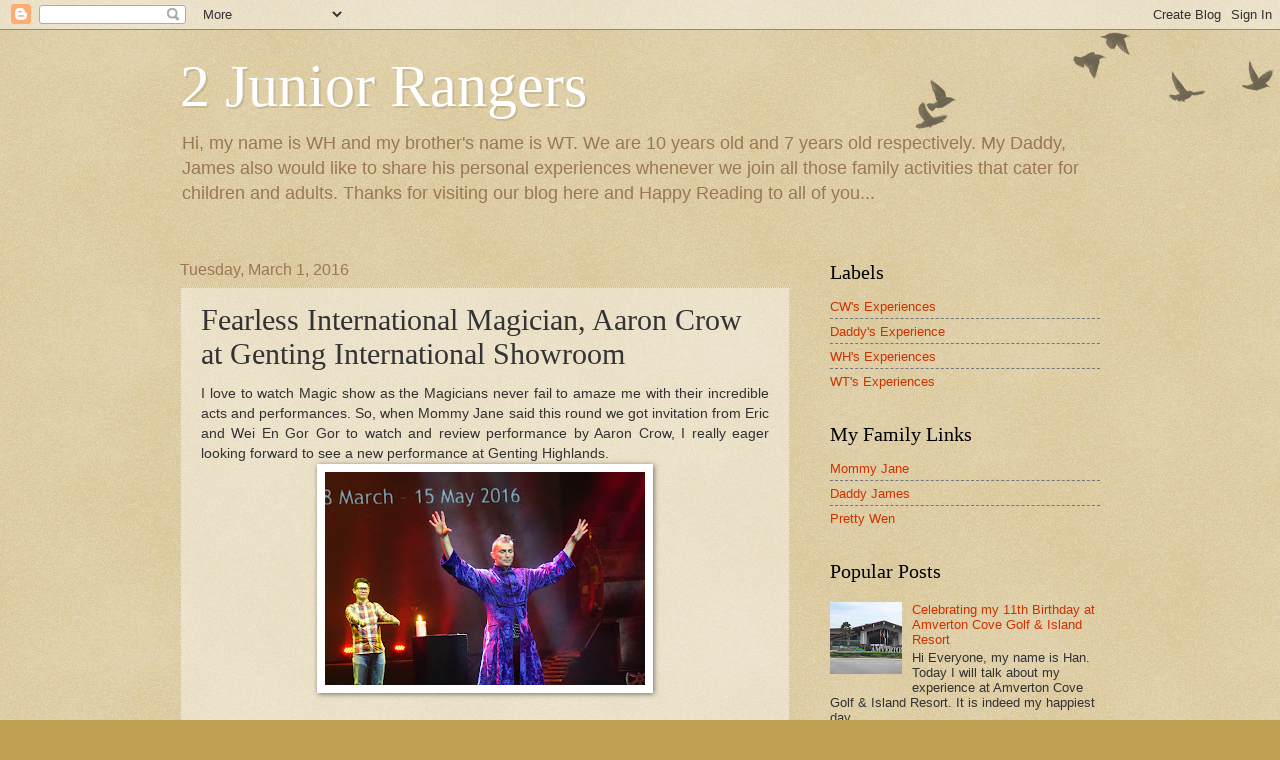

--- FILE ---
content_type: text/html; charset=UTF-8
request_url: http://2-junior-rangers.blogspot.com/2016/03/fearless-international-magician-aaron.html
body_size: 18808
content:
<!DOCTYPE html>
<html class='v2' dir='ltr' lang='en'>
<head>
<link href='https://www.blogger.com/static/v1/widgets/335934321-css_bundle_v2.css' rel='stylesheet' type='text/css'/>
<meta content='width=1100' name='viewport'/>
<meta content='text/html; charset=UTF-8' http-equiv='Content-Type'/>
<meta content='blogger' name='generator'/>
<link href='http://2-junior-rangers.blogspot.com/favicon.ico' rel='icon' type='image/x-icon'/>
<link href='http://2-junior-rangers.blogspot.com/2016/03/fearless-international-magician-aaron.html' rel='canonical'/>
<link rel="alternate" type="application/atom+xml" title="2 Junior Rangers - Atom" href="http://2-junior-rangers.blogspot.com/feeds/posts/default" />
<link rel="alternate" type="application/rss+xml" title="2 Junior Rangers - RSS" href="http://2-junior-rangers.blogspot.com/feeds/posts/default?alt=rss" />
<link rel="service.post" type="application/atom+xml" title="2 Junior Rangers - Atom" href="https://www.blogger.com/feeds/2718073226132911220/posts/default" />

<link rel="alternate" type="application/atom+xml" title="2 Junior Rangers - Atom" href="http://2-junior-rangers.blogspot.com/feeds/8291697860603328594/comments/default" />
<!--Can't find substitution for tag [blog.ieCssRetrofitLinks]-->
<link href='https://blogger.googleusercontent.com/img/b/R29vZ2xl/AVvXsEh0WYvJllUtKZxbwnV2kZaLPcTyuIvc2hKh5B9hDbXasOFcyx70wJIw71Asi7sF08u4DAcM9KClnP5NHaxvjG2CM1NbfSnl4hy-4OUtbfQVqcl9RJ9tTKV2ueVlxfsJmkmXtS7XIjSPHacz/s320/DSC09390.JPG' rel='image_src'/>
<meta content='http://2-junior-rangers.blogspot.com/2016/03/fearless-international-magician-aaron.html' property='og:url'/>
<meta content='Fearless International Magician, Aaron Crow at Genting International Showroom' property='og:title'/>
<meta content=' I love to watch Magic show as the Magicians never fail to amaze me with their incredible acts and performances. So, when Mommy Jane said th...' property='og:description'/>
<meta content='https://blogger.googleusercontent.com/img/b/R29vZ2xl/AVvXsEh0WYvJllUtKZxbwnV2kZaLPcTyuIvc2hKh5B9hDbXasOFcyx70wJIw71Asi7sF08u4DAcM9KClnP5NHaxvjG2CM1NbfSnl4hy-4OUtbfQVqcl9RJ9tTKV2ueVlxfsJmkmXtS7XIjSPHacz/w1200-h630-p-k-no-nu/DSC09390.JPG' property='og:image'/>
<title>2 Junior Rangers: Fearless International Magician, Aaron Crow at Genting International Showroom</title>
<style id='page-skin-1' type='text/css'><!--
/*
-----------------------------------------------
Blogger Template Style
Name:     Watermark
Designer: Blogger
URL:      www.blogger.com
----------------------------------------------- */
/* Use this with templates/1ktemplate-*.html */
/* Content
----------------------------------------------- */
body {
font: normal normal 14px Arial, Tahoma, Helvetica, FreeSans, sans-serif;
color: #333333;
background: #c0a154 url(https://resources.blogblog.com/blogblog/data/1kt/watermark/body_background_birds.png) repeat scroll top left;
}
html body .content-outer {
min-width: 0;
max-width: 100%;
width: 100%;
}
.content-outer {
font-size: 92%;
}
a:link {
text-decoration:none;
color: #cc3300;
}
a:visited {
text-decoration:none;
color: #993322;
}
a:hover {
text-decoration:underline;
color: #ff3300;
}
.body-fauxcolumns .cap-top {
margin-top: 30px;
background: transparent url(https://resources.blogblog.com/blogblog/data/1kt/watermark/body_overlay_birds.png) no-repeat scroll top right;
height: 121px;
}
.content-inner {
padding: 0;
}
/* Header
----------------------------------------------- */
.header-inner .Header .titlewrapper,
.header-inner .Header .descriptionwrapper {
padding-left: 20px;
padding-right: 20px;
}
.Header h1 {
font: normal normal 60px Georgia, Utopia, 'Palatino Linotype', Palatino, serif;
color: #ffffff;
text-shadow: 2px 2px rgba(0, 0, 0, .1);
}
.Header h1 a {
color: #ffffff;
}
.Header .description {
font-size: 140%;
color: #997755;
}
/* Tabs
----------------------------------------------- */
.tabs-inner .section {
margin: 0 20px;
}
.tabs-inner .PageList, .tabs-inner .LinkList, .tabs-inner .Labels {
margin-left: -11px;
margin-right: -11px;
background-color: transparent;
border-top: 0 solid #ffffff;
border-bottom: 0 solid #ffffff;
-moz-box-shadow: 0 0 0 rgba(0, 0, 0, .3);
-webkit-box-shadow: 0 0 0 rgba(0, 0, 0, .3);
-goog-ms-box-shadow: 0 0 0 rgba(0, 0, 0, .3);
box-shadow: 0 0 0 rgba(0, 0, 0, .3);
}
.tabs-inner .PageList .widget-content,
.tabs-inner .LinkList .widget-content,
.tabs-inner .Labels .widget-content {
margin: -3px -11px;
background: transparent none  no-repeat scroll right;
}
.tabs-inner .widget ul {
padding: 2px 25px;
max-height: 34px;
background: transparent none no-repeat scroll left;
}
.tabs-inner .widget li {
border: none;
}
.tabs-inner .widget li a {
display: inline-block;
padding: .25em 1em;
font: normal normal 20px Georgia, Utopia, 'Palatino Linotype', Palatino, serif;
color: #cc3300;
border-right: 1px solid #c0a154;
}
.tabs-inner .widget li:first-child a {
border-left: 1px solid #c0a154;
}
.tabs-inner .widget li.selected a, .tabs-inner .widget li a:hover {
color: #000000;
}
/* Headings
----------------------------------------------- */
h2 {
font: normal normal 20px Georgia, Utopia, 'Palatino Linotype', Palatino, serif;
color: #000000;
margin: 0 0 .5em;
}
h2.date-header {
font: normal normal 16px Arial, Tahoma, Helvetica, FreeSans, sans-serif;
color: #997755;
}
/* Main
----------------------------------------------- */
.main-inner .column-center-inner,
.main-inner .column-left-inner,
.main-inner .column-right-inner {
padding: 0 5px;
}
.main-outer {
margin-top: 0;
background: transparent none no-repeat scroll top left;
}
.main-inner {
padding-top: 30px;
}
.main-cap-top {
position: relative;
}
.main-cap-top .cap-right {
position: absolute;
height: 0;
width: 100%;
bottom: 0;
background: transparent none repeat-x scroll bottom center;
}
.main-cap-top .cap-left {
position: absolute;
height: 245px;
width: 280px;
right: 0;
bottom: 0;
background: transparent none no-repeat scroll bottom left;
}
/* Posts
----------------------------------------------- */
.post-outer {
padding: 15px 20px;
margin: 0 0 25px;
background: transparent url(https://resources.blogblog.com/blogblog/data/1kt/watermark/post_background_birds.png) repeat scroll top left;
_background-image: none;
border: dotted 1px #ccbb99;
-moz-box-shadow: 0 0 0 rgba(0, 0, 0, .1);
-webkit-box-shadow: 0 0 0 rgba(0, 0, 0, .1);
-goog-ms-box-shadow: 0 0 0 rgba(0, 0, 0, .1);
box-shadow: 0 0 0 rgba(0, 0, 0, .1);
}
h3.post-title {
font: normal normal 30px Georgia, Utopia, 'Palatino Linotype', Palatino, serif;
margin: 0;
}
.comments h4 {
font: normal normal 30px Georgia, Utopia, 'Palatino Linotype', Palatino, serif;
margin: 1em 0 0;
}
.post-body {
font-size: 105%;
line-height: 1.5;
position: relative;
}
.post-header {
margin: 0 0 1em;
color: #997755;
}
.post-footer {
margin: 10px 0 0;
padding: 10px 0 0;
color: #997755;
border-top: dashed 1px #777777;
}
#blog-pager {
font-size: 140%
}
#comments .comment-author {
padding-top: 1.5em;
border-top: dashed 1px #777777;
background-position: 0 1.5em;
}
#comments .comment-author:first-child {
padding-top: 0;
border-top: none;
}
.avatar-image-container {
margin: .2em 0 0;
}
/* Comments
----------------------------------------------- */
.comments .comments-content .icon.blog-author {
background-repeat: no-repeat;
background-image: url([data-uri]);
}
.comments .comments-content .loadmore a {
border-top: 1px solid #777777;
border-bottom: 1px solid #777777;
}
.comments .continue {
border-top: 2px solid #777777;
}
/* Widgets
----------------------------------------------- */
.widget ul, .widget #ArchiveList ul.flat {
padding: 0;
list-style: none;
}
.widget ul li, .widget #ArchiveList ul.flat li {
padding: .35em 0;
text-indent: 0;
border-top: dashed 1px #777777;
}
.widget ul li:first-child, .widget #ArchiveList ul.flat li:first-child {
border-top: none;
}
.widget .post-body ul {
list-style: disc;
}
.widget .post-body ul li {
border: none;
}
.widget .zippy {
color: #777777;
}
.post-body img, .post-body .tr-caption-container, .Profile img, .Image img,
.BlogList .item-thumbnail img {
padding: 5px;
background: #fff;
-moz-box-shadow: 1px 1px 5px rgba(0, 0, 0, .5);
-webkit-box-shadow: 1px 1px 5px rgba(0, 0, 0, .5);
-goog-ms-box-shadow: 1px 1px 5px rgba(0, 0, 0, .5);
box-shadow: 1px 1px 5px rgba(0, 0, 0, .5);
}
.post-body img, .post-body .tr-caption-container {
padding: 8px;
}
.post-body .tr-caption-container {
color: #333333;
}
.post-body .tr-caption-container img {
padding: 0;
background: transparent;
border: none;
-moz-box-shadow: 0 0 0 rgba(0, 0, 0, .1);
-webkit-box-shadow: 0 0 0 rgba(0, 0, 0, .1);
-goog-ms-box-shadow: 0 0 0 rgba(0, 0, 0, .1);
box-shadow: 0 0 0 rgba(0, 0, 0, .1);
}
/* Footer
----------------------------------------------- */
.footer-outer {
color:#ccbb99;
background: #330000 url(https://resources.blogblog.com/blogblog/data/1kt/watermark/body_background_navigator.png) repeat scroll top left;
}
.footer-outer a {
color: #ff7755;
}
.footer-outer a:visited {
color: #dd5533;
}
.footer-outer a:hover {
color: #ff9977;
}
.footer-outer .widget h2 {
color: #eeddbb;
}
/* Mobile
----------------------------------------------- */
body.mobile  {
background-size: 100% auto;
}
.mobile .body-fauxcolumn-outer {
background: transparent none repeat scroll top left;
}
html .mobile .mobile-date-outer {
border-bottom: none;
background: transparent url(https://resources.blogblog.com/blogblog/data/1kt/watermark/post_background_birds.png) repeat scroll top left;
_background-image: none;
margin-bottom: 10px;
}
.mobile .main-inner .date-outer {
padding: 0;
}
.mobile .main-inner .date-header {
margin: 10px;
}
.mobile .main-cap-top {
z-index: -1;
}
.mobile .content-outer {
font-size: 100%;
}
.mobile .post-outer {
padding: 10px;
}
.mobile .main-cap-top .cap-left {
background: transparent none no-repeat scroll bottom left;
}
.mobile .body-fauxcolumns .cap-top {
margin: 0;
}
.mobile-link-button {
background: transparent url(https://resources.blogblog.com/blogblog/data/1kt/watermark/post_background_birds.png) repeat scroll top left;
}
.mobile-link-button a:link, .mobile-link-button a:visited {
color: #cc3300;
}
.mobile-index-date .date-header {
color: #997755;
}
.mobile-index-contents {
color: #333333;
}
.mobile .tabs-inner .section {
margin: 0;
}
.mobile .tabs-inner .PageList {
margin-left: 0;
margin-right: 0;
}
.mobile .tabs-inner .PageList .widget-content {
margin: 0;
color: #000000;
background: transparent url(https://resources.blogblog.com/blogblog/data/1kt/watermark/post_background_birds.png) repeat scroll top left;
}
.mobile .tabs-inner .PageList .widget-content .pagelist-arrow {
border-left: 1px solid #c0a154;
}

--></style>
<style id='template-skin-1' type='text/css'><!--
body {
min-width: 960px;
}
.content-outer, .content-fauxcolumn-outer, .region-inner {
min-width: 960px;
max-width: 960px;
_width: 960px;
}
.main-inner .columns {
padding-left: 0px;
padding-right: 310px;
}
.main-inner .fauxcolumn-center-outer {
left: 0px;
right: 310px;
/* IE6 does not respect left and right together */
_width: expression(this.parentNode.offsetWidth -
parseInt("0px") -
parseInt("310px") + 'px');
}
.main-inner .fauxcolumn-left-outer {
width: 0px;
}
.main-inner .fauxcolumn-right-outer {
width: 310px;
}
.main-inner .column-left-outer {
width: 0px;
right: 100%;
margin-left: -0px;
}
.main-inner .column-right-outer {
width: 310px;
margin-right: -310px;
}
#layout {
min-width: 0;
}
#layout .content-outer {
min-width: 0;
width: 800px;
}
#layout .region-inner {
min-width: 0;
width: auto;
}
body#layout div.add_widget {
padding: 8px;
}
body#layout div.add_widget a {
margin-left: 32px;
}
--></style>
<link href='https://www.blogger.com/dyn-css/authorization.css?targetBlogID=2718073226132911220&amp;zx=4138e42b-dfad-49e5-ad80-ab1cae2e0992' media='none' onload='if(media!=&#39;all&#39;)media=&#39;all&#39;' rel='stylesheet'/><noscript><link href='https://www.blogger.com/dyn-css/authorization.css?targetBlogID=2718073226132911220&amp;zx=4138e42b-dfad-49e5-ad80-ab1cae2e0992' rel='stylesheet'/></noscript>
<meta name='google-adsense-platform-account' content='ca-host-pub-1556223355139109'/>
<meta name='google-adsense-platform-domain' content='blogspot.com'/>

</head>
<body class='loading variant-birds'>
<div class='navbar section' id='navbar' name='Navbar'><div class='widget Navbar' data-version='1' id='Navbar1'><script type="text/javascript">
    function setAttributeOnload(object, attribute, val) {
      if(window.addEventListener) {
        window.addEventListener('load',
          function(){ object[attribute] = val; }, false);
      } else {
        window.attachEvent('onload', function(){ object[attribute] = val; });
      }
    }
  </script>
<div id="navbar-iframe-container"></div>
<script type="text/javascript" src="https://apis.google.com/js/platform.js"></script>
<script type="text/javascript">
      gapi.load("gapi.iframes:gapi.iframes.style.bubble", function() {
        if (gapi.iframes && gapi.iframes.getContext) {
          gapi.iframes.getContext().openChild({
              url: 'https://www.blogger.com/navbar/2718073226132911220?po\x3d8291697860603328594\x26origin\x3dhttp://2-junior-rangers.blogspot.com',
              where: document.getElementById("navbar-iframe-container"),
              id: "navbar-iframe"
          });
        }
      });
    </script><script type="text/javascript">
(function() {
var script = document.createElement('script');
script.type = 'text/javascript';
script.src = '//pagead2.googlesyndication.com/pagead/js/google_top_exp.js';
var head = document.getElementsByTagName('head')[0];
if (head) {
head.appendChild(script);
}})();
</script>
</div></div>
<div class='body-fauxcolumns'>
<div class='fauxcolumn-outer body-fauxcolumn-outer'>
<div class='cap-top'>
<div class='cap-left'></div>
<div class='cap-right'></div>
</div>
<div class='fauxborder-left'>
<div class='fauxborder-right'></div>
<div class='fauxcolumn-inner'>
</div>
</div>
<div class='cap-bottom'>
<div class='cap-left'></div>
<div class='cap-right'></div>
</div>
</div>
</div>
<div class='content'>
<div class='content-fauxcolumns'>
<div class='fauxcolumn-outer content-fauxcolumn-outer'>
<div class='cap-top'>
<div class='cap-left'></div>
<div class='cap-right'></div>
</div>
<div class='fauxborder-left'>
<div class='fauxborder-right'></div>
<div class='fauxcolumn-inner'>
</div>
</div>
<div class='cap-bottom'>
<div class='cap-left'></div>
<div class='cap-right'></div>
</div>
</div>
</div>
<div class='content-outer'>
<div class='content-cap-top cap-top'>
<div class='cap-left'></div>
<div class='cap-right'></div>
</div>
<div class='fauxborder-left content-fauxborder-left'>
<div class='fauxborder-right content-fauxborder-right'></div>
<div class='content-inner'>
<header>
<div class='header-outer'>
<div class='header-cap-top cap-top'>
<div class='cap-left'></div>
<div class='cap-right'></div>
</div>
<div class='fauxborder-left header-fauxborder-left'>
<div class='fauxborder-right header-fauxborder-right'></div>
<div class='region-inner header-inner'>
<div class='header section' id='header' name='Header'><div class='widget Header' data-version='1' id='Header1'>
<div id='header-inner'>
<div class='titlewrapper'>
<h1 class='title'>
<a href='http://2-junior-rangers.blogspot.com/'>
2 Junior Rangers
</a>
</h1>
</div>
<div class='descriptionwrapper'>
<p class='description'><span>Hi, my name is WH and my brother's name is WT. We are 10 years old and 7 years old respectively. My Daddy, James also would like to share his personal experiences whenever we join all those family activities that cater for children and adults. Thanks for visiting our blog here and Happy Reading to all of you... </span></p>
</div>
</div>
</div></div>
</div>
</div>
<div class='header-cap-bottom cap-bottom'>
<div class='cap-left'></div>
<div class='cap-right'></div>
</div>
</div>
</header>
<div class='tabs-outer'>
<div class='tabs-cap-top cap-top'>
<div class='cap-left'></div>
<div class='cap-right'></div>
</div>
<div class='fauxborder-left tabs-fauxborder-left'>
<div class='fauxborder-right tabs-fauxborder-right'></div>
<div class='region-inner tabs-inner'>
<div class='tabs no-items section' id='crosscol' name='Cross-Column'></div>
<div class='tabs no-items section' id='crosscol-overflow' name='Cross-Column 2'></div>
</div>
</div>
<div class='tabs-cap-bottom cap-bottom'>
<div class='cap-left'></div>
<div class='cap-right'></div>
</div>
</div>
<div class='main-outer'>
<div class='main-cap-top cap-top'>
<div class='cap-left'></div>
<div class='cap-right'></div>
</div>
<div class='fauxborder-left main-fauxborder-left'>
<div class='fauxborder-right main-fauxborder-right'></div>
<div class='region-inner main-inner'>
<div class='columns fauxcolumns'>
<div class='fauxcolumn-outer fauxcolumn-center-outer'>
<div class='cap-top'>
<div class='cap-left'></div>
<div class='cap-right'></div>
</div>
<div class='fauxborder-left'>
<div class='fauxborder-right'></div>
<div class='fauxcolumn-inner'>
</div>
</div>
<div class='cap-bottom'>
<div class='cap-left'></div>
<div class='cap-right'></div>
</div>
</div>
<div class='fauxcolumn-outer fauxcolumn-left-outer'>
<div class='cap-top'>
<div class='cap-left'></div>
<div class='cap-right'></div>
</div>
<div class='fauxborder-left'>
<div class='fauxborder-right'></div>
<div class='fauxcolumn-inner'>
</div>
</div>
<div class='cap-bottom'>
<div class='cap-left'></div>
<div class='cap-right'></div>
</div>
</div>
<div class='fauxcolumn-outer fauxcolumn-right-outer'>
<div class='cap-top'>
<div class='cap-left'></div>
<div class='cap-right'></div>
</div>
<div class='fauxborder-left'>
<div class='fauxborder-right'></div>
<div class='fauxcolumn-inner'>
</div>
</div>
<div class='cap-bottom'>
<div class='cap-left'></div>
<div class='cap-right'></div>
</div>
</div>
<!-- corrects IE6 width calculation -->
<div class='columns-inner'>
<div class='column-center-outer'>
<div class='column-center-inner'>
<div class='main section' id='main' name='Main'><div class='widget Blog' data-version='1' id='Blog1'>
<div class='blog-posts hfeed'>

          <div class="date-outer">
        
<h2 class='date-header'><span>Tuesday, March 1, 2016</span></h2>

          <div class="date-posts">
        
<div class='post-outer'>
<div class='post hentry uncustomized-post-template' itemprop='blogPost' itemscope='itemscope' itemtype='http://schema.org/BlogPosting'>
<meta content='https://blogger.googleusercontent.com/img/b/R29vZ2xl/AVvXsEh0WYvJllUtKZxbwnV2kZaLPcTyuIvc2hKh5B9hDbXasOFcyx70wJIw71Asi7sF08u4DAcM9KClnP5NHaxvjG2CM1NbfSnl4hy-4OUtbfQVqcl9RJ9tTKV2ueVlxfsJmkmXtS7XIjSPHacz/s320/DSC09390.JPG' itemprop='image_url'/>
<meta content='2718073226132911220' itemprop='blogId'/>
<meta content='8291697860603328594' itemprop='postId'/>
<a name='8291697860603328594'></a>
<h3 class='post-title entry-title' itemprop='name'>
Fearless International Magician, Aaron Crow at Genting International Showroom
</h3>
<div class='post-header'>
<div class='post-header-line-1'></div>
</div>
<div class='post-body entry-content' id='post-body-8291697860603328594' itemprop='description articleBody'>
<div style="text-align: justify;">
<span style="font-family: Arial, Helvetica, sans-serif;">I love to watch Magic show as the Magicians never fail to amaze me with their incredible acts and performances. So, when Mommy Jane said this round we got invitation from Eric and Wei En Gor Gor to watch and review performance by Aaron Crow, I really eager looking forward to see a new performance at Genting Highlands.</span></div>
<div class="separator" style="clear: both; text-align: center;">
<a href="https://blogger.googleusercontent.com/img/b/R29vZ2xl/AVvXsEh0WYvJllUtKZxbwnV2kZaLPcTyuIvc2hKh5B9hDbXasOFcyx70wJIw71Asi7sF08u4DAcM9KClnP5NHaxvjG2CM1NbfSnl4hy-4OUtbfQVqcl9RJ9tTKV2ueVlxfsJmkmXtS7XIjSPHacz/s1600/DSC09390.JPG" imageanchor="1" style="margin-left: 1em; margin-right: 1em;"><img border="0" height="213" src="https://blogger.googleusercontent.com/img/b/R29vZ2xl/AVvXsEh0WYvJllUtKZxbwnV2kZaLPcTyuIvc2hKh5B9hDbXasOFcyx70wJIw71Asi7sF08u4DAcM9KClnP5NHaxvjG2CM1NbfSnl4hy-4OUtbfQVqcl9RJ9tTKV2ueVlxfsJmkmXtS7XIjSPHacz/s320/DSC09390.JPG" width="320" /></a></div>
<br />
<div class="separator" style="clear: both; text-align: center;">
</div>
<div style="text-align: justify;">
<span style="font-family: Arial, Helvetica, sans-serif;">I was blind-folded before I able to get into the hall as Irene Cher Cher said want to gave all of us a surprise. It was dark and I can't see anything before we were lead to the hall and to my surprise, I was seated at the VVIP seat which is at the second front seat. This is my first time sitting so front and I was very happy because I can see very clear how Aaron Crow did his miracle act.</span></div>
<div class="separator" style="clear: both; text-align: center;">
<a href="https://blogger.googleusercontent.com/img/b/R29vZ2xl/AVvXsEjOuvwyLFRLkBvu9YCL9G48D43g3Nz4r_EQlhtdXM-b9xwoLLHifwNjKaINQHDxFl0FKptT-_PEsvI60YMOYKP5rg7byQZOtaxBiIMRStosdDw6WyvTeSpz_k-2Bn0AGI0cFdaaEJ3Ncqt6/s1600/DSC09360.JPG" imageanchor="1" style="margin-left: 1em; margin-right: 1em;"><img border="0" height="320" src="https://blogger.googleusercontent.com/img/b/R29vZ2xl/AVvXsEjOuvwyLFRLkBvu9YCL9G48D43g3Nz4r_EQlhtdXM-b9xwoLLHifwNjKaINQHDxFl0FKptT-_PEsvI60YMOYKP5rg7byQZOtaxBiIMRStosdDw6WyvTeSpz_k-2Bn0AGI0cFdaaEJ3Ncqt6/s320/DSC09360.JPG" width="213" /></a></div>
<br />
<div class="separator" style="clear: both; text-align: center;">
<a href="https://blogger.googleusercontent.com/img/b/R29vZ2xl/AVvXsEgRlHerEziWJ2p23vxlgvJgFXUQxU5cgQp_qAWrhKpMsI9fK7GCBBtgbVifuwRIBSeehavba8e0TiMF-fg6udUJvzC0bGos2sm-HLjbV0g-mAs0xCgRkuz8aJ2FlAIN4c9INGDIH_2UqYLS/s1600/DSC09361.JPG" imageanchor="1" style="margin-left: 1em; margin-right: 1em;"><img border="0" height="213" src="https://blogger.googleusercontent.com/img/b/R29vZ2xl/AVvXsEgRlHerEziWJ2p23vxlgvJgFXUQxU5cgQp_qAWrhKpMsI9fK7GCBBtgbVifuwRIBSeehavba8e0TiMF-fg6udUJvzC0bGos2sm-HLjbV0g-mAs0xCgRkuz8aJ2FlAIN4c9INGDIH_2UqYLS/s320/DSC09361.JPG" width="320" /></a></div>
<br />
<table align="center" cellpadding="0" cellspacing="0" class="tr-caption-container" style="margin-left: auto; margin-right: auto; text-align: center;"><tbody>
<tr><td style="text-align: center;"><a href="https://blogger.googleusercontent.com/img/b/R29vZ2xl/AVvXsEhVPNDXzfcqvExFpX4JH1FhUNTb_oHRhKF7B8CTzuZJ0UAvt5Iw2e59Sy8_FeZkHirkavgAEnB-JiO0tzgIfPHDpLsmxm5lrS4hR2NcDMhFUZWcaORLtjmcJsHA_-P8mke-XFfoyog6WlEF/s1600/DSC09364.JPG" imageanchor="1" style="margin-left: auto; margin-right: auto;"><img border="0" height="213" src="https://blogger.googleusercontent.com/img/b/R29vZ2xl/AVvXsEhVPNDXzfcqvExFpX4JH1FhUNTb_oHRhKF7B8CTzuZJ0UAvt5Iw2e59Sy8_FeZkHirkavgAEnB-JiO0tzgIfPHDpLsmxm5lrS4hR2NcDMhFUZWcaORLtjmcJsHA_-P8mke-XFfoyog6WlEF/s320/DSC09364.JPG" width="320" /></a></td></tr>
<tr><td class="tr-caption" style="text-align: center;"><span style="font-family: Arial, Helvetica, sans-serif;">Me and my Ti Ti sitting together. I had to hug him tight because afraid he will feel scared later</span></td></tr>
</tbody></table>
<div class="separator" style="clear: both; text-align: center;">
</div>
<div style="text-align: justify;">
<span style="font-family: Arial, Helvetica, sans-serif;">Aaron Crow captured our attention with his fusion of magic, suspense, risky stunts and mystery acts without uttering a single word and this had become his onstage trademark that always leave his audience at the edge of their seats and longing for more.</span></div>
<div class="separator" style="clear: both; text-align: center;">
<a href="https://blogger.googleusercontent.com/img/b/R29vZ2xl/AVvXsEgUm3OZMkCeCQzMS4-cs2AnXuJo3dHBJOZrJOHovp84DLPap-GLEvDb0aPhVx2gLsOEz7rVsU_SbDpAFx8b2hlBe7yPWIR4Dvq7eMPpPOKRAmzY1Ena75SSfzseDcS3RwWl1nemMzI_HrBt/s1600/DSC09392.JPG" imageanchor="1" style="margin-left: 1em; margin-right: 1em;"><img border="0" height="266" src="https://blogger.googleusercontent.com/img/b/R29vZ2xl/AVvXsEgUm3OZMkCeCQzMS4-cs2AnXuJo3dHBJOZrJOHovp84DLPap-GLEvDb0aPhVx2gLsOEz7rVsU_SbDpAFx8b2hlBe7yPWIR4Dvq7eMPpPOKRAmzY1Ena75SSfzseDcS3RwWl1nemMzI_HrBt/s400/DSC09392.JPG" width="400" /></a></div>
<div style="text-align: justify;">
<span style="font-family: Arial, Helvetica, sans-serif;"><br /></span></div>
<div style="text-align: justify;">
<span style="font-family: Arial, Helvetica, sans-serif;">Aaron Crow put candle lit at his eyes and face before wrapping his face with kitchen plastic and aluminium foil just to make sure that he can't see at all before performing his dangerous acts. Looks scary to me. Aren't it is hot when candle lit pour at his face. Yuckee... I will never dare to do this acts in my life.</span></div>
<br />
<div class="separator" style="clear: both; text-align: center;">
<a href="https://blogger.googleusercontent.com/img/b/R29vZ2xl/AVvXsEiU_XuXAmnKLfe59Qwls6C_y_WXKt68BELsbouThpIW26vh-KqEf6CmUnNWPrHF2RhyphenhyphenyG25Rol_SBmc50gxuTDMM2emn2b6feGWhOlGyRDeMAkONsRdWnnik-aaeIezFQHzUtv62Vl7vikc/s1600/DSC09393.JPG" imageanchor="1" style="margin-left: 1em; margin-right: 1em;"><img border="0" height="266" src="https://blogger.googleusercontent.com/img/b/R29vZ2xl/AVvXsEiU_XuXAmnKLfe59Qwls6C_y_WXKt68BELsbouThpIW26vh-KqEf6CmUnNWPrHF2RhyphenhyphenyG25Rol_SBmc50gxuTDMM2emn2b6feGWhOlGyRDeMAkONsRdWnnik-aaeIezFQHzUtv62Vl7vikc/s400/DSC09393.JPG" width="400" /></a></div>
<br />
<div class="separator" style="clear: both; text-align: center;">
<a href="https://blogger.googleusercontent.com/img/b/R29vZ2xl/AVvXsEgB_bW95rMAnl1EKMkwuS2LV6gP6qMMcrZtHUn2VJVQbpcMEbmmyvpbkpYZgeGXlYfa0Vo9CjavAcpU5aDhg3IXPUtWzfiLN-7FhqNLKB4y8-AEQwON4LrisFYxGDygyeR3IM5KUnAArHf4/s1600/DSC09395.JPG" imageanchor="1" style="margin-left: 1em; margin-right: 1em;"><img border="0" height="266" src="https://blogger.googleusercontent.com/img/b/R29vZ2xl/AVvXsEgB_bW95rMAnl1EKMkwuS2LV6gP6qMMcrZtHUn2VJVQbpcMEbmmyvpbkpYZgeGXlYfa0Vo9CjavAcpU5aDhg3IXPUtWzfiLN-7FhqNLKB4y8-AEQwON4LrisFYxGDygyeR3IM5KUnAArHf4/s400/DSC09395.JPG" width="400" /></a></div>
<div style="text-align: justify;">
<span style="font-family: Arial, Helvetica, sans-serif;"><br /></span></div>
<div style="text-align: justify;">
<span style="font-family: Arial, Helvetica, sans-serif;">When Aaron Crow can't see anything, he go and pook the rice bean that hold by a Kor Kor, chop off the pineapple on top of the head of a Cher Cher and break the wood holding by a Kor Kor. What if he miss it out ? He might injured a person or risk a person's life. It is indeed a dangerous acts that all of us should not follow. Scary...</span></div>
<div class="separator" style="clear: both; text-align: center;">
<a href="https://blogger.googleusercontent.com/img/b/R29vZ2xl/AVvXsEjJ-_q3fICRWkVoCTsRjrgLW6HW6-VwMMbaTaujvOYeFb3TZMsO1estGEuJAdNWZBsS9E84jrLDeWUOSpwXGHlqO26MgGZmJhZ3QPJzsNoH-cl6wwL0dz_4TR9a2QH6hVeExZJ7xmMDTT-8/s1600/DSC09397.JPG" imageanchor="1" style="margin-left: 1em; margin-right: 1em;"><img border="0" height="266" src="https://blogger.googleusercontent.com/img/b/R29vZ2xl/AVvXsEjJ-_q3fICRWkVoCTsRjrgLW6HW6-VwMMbaTaujvOYeFb3TZMsO1estGEuJAdNWZBsS9E84jrLDeWUOSpwXGHlqO26MgGZmJhZ3QPJzsNoH-cl6wwL0dz_4TR9a2QH6hVeExZJ7xmMDTT-8/s400/DSC09397.JPG" width="400" /></a></div>
<br />
<div class="separator" style="clear: both; text-align: center;">
<a href="https://blogger.googleusercontent.com/img/b/R29vZ2xl/AVvXsEj6nXF0IHBf5Ev4aXhz1KbvBhQcXtbKOq0H5r5NfbWDUlbLOPfH-ewQOseed72MCwwfsYEgsgB7kSITo2PIN5XqgjczX_Jky4LSSrF0-STknaqCy8HnyxV2y9FER6oDZ7_1PiCmnMQ2Bcb6/s1600/DSC09398.JPG" imageanchor="1" style="margin-left: 1em; margin-right: 1em;"><img border="0" height="266" src="https://blogger.googleusercontent.com/img/b/R29vZ2xl/AVvXsEj6nXF0IHBf5Ev4aXhz1KbvBhQcXtbKOq0H5r5NfbWDUlbLOPfH-ewQOseed72MCwwfsYEgsgB7kSITo2PIN5XqgjczX_Jky4LSSrF0-STknaqCy8HnyxV2y9FER6oDZ7_1PiCmnMQ2Bcb6/s400/DSC09398.JPG" width="400" /></a></div>
<div style="text-align: justify;">
<span style="font-family: Arial, Helvetica, sans-serif;"><br /></span></div>
<div style="text-align: justify;">
<span style="font-family: Arial, Helvetica, sans-serif;">Mommy Jane said Aaron Crow won lots of World International Championship and he even admit to hospital before for swallowing needles. He is indeed fearless of anything, even on his own life as he performed it live to us.</span></div>
<div class="separator" style="clear: both; text-align: center;">
<a href="https://blogger.googleusercontent.com/img/b/R29vZ2xl/AVvXsEhnWwj2Al7R-hoykABn8odh0w3SO5bSfy0VpslPPC-DViY8VVff_IC5x4HJ1FbS-SsjwApSFBVStHmzY5VJV61sQRWG_A0tXiE8IX-W8JYaKcWqJ4pX5CV4j6rXO7jwDIe3MHsvxYp7D4R1/s1600/DSC09377.JPG" imageanchor="1" style="margin-left: 1em; margin-right: 1em;"><img border="0" height="266" src="https://blogger.googleusercontent.com/img/b/R29vZ2xl/AVvXsEhnWwj2Al7R-hoykABn8odh0w3SO5bSfy0VpslPPC-DViY8VVff_IC5x4HJ1FbS-SsjwApSFBVStHmzY5VJV61sQRWG_A0tXiE8IX-W8JYaKcWqJ4pX5CV4j6rXO7jwDIe3MHsvxYp7D4R1/s400/DSC09377.JPG" width="400" /></a></div>
<br />
<div class="separator" style="clear: both; text-align: center;">
</div>
<div class="separator" style="clear: both; text-align: center;">
<a href="https://blogger.googleusercontent.com/img/b/R29vZ2xl/AVvXsEju0wqlcmnKh_-COIefNBKVKovzm9dFax63A7p2GxIEpkb8sXrFpnLNoOgWxD66EXbj_oRqyNWZrdlR_2IU_CoHT-Dgp7A4fJvOdagdnDdKILuK50DzelbaIuoYzLAOfmyLmKhomuwHOgRN/s1600/3.jpg" imageanchor="1" style="margin-left: 1em; margin-right: 1em;"><img border="0" height="320" src="https://blogger.googleusercontent.com/img/b/R29vZ2xl/AVvXsEju0wqlcmnKh_-COIefNBKVKovzm9dFax63A7p2GxIEpkb8sXrFpnLNoOgWxD66EXbj_oRqyNWZrdlR_2IU_CoHT-Dgp7A4fJvOdagdnDdKILuK50DzelbaIuoYzLAOfmyLmKhomuwHOgRN/s320/3.jpg" width="320" /></a></div>
<div style="text-align: justify;">
<br /></div>
<div style="text-align: justify;">
<span style="font-family: Arial, Helvetica, sans-serif;">At Resorts World Genting, Aaron's "Fearless! Cheating Death Nightly" promises unique brand of magic and mystery. The show will be held at the Genting Showroom daily from 18 March to 15 May at 4pm and 8pm. Tickets are priced at RM78 (PS2), RM98 (PS1) and RM118 (VIP) and early bird promotion till 17 March where Genting Rewards Card Members getting 30% discount while non-members will receive 20% discount on ticket purchase.</span></div>
<div class="separator" style="clear: both; text-align: center;">
<a href="https://blogger.googleusercontent.com/img/b/R29vZ2xl/AVvXsEhkLqe8s33cPMb680WozqTrr6iaVTxEELZvga4IVqKtd_3J5D-4I3sgzl-jv-5VlnILvkwrmAD5QQ9JO0OMJfjWAaAcD4QjrrQT6C62SwA-zLT82TlUP6SSoy87Ey2qfMOvcdyb5WW-FlKn/s1600/DSC09371.JPG" imageanchor="1" style="margin-left: 1em; margin-right: 1em;"><img border="0" height="266" src="https://blogger.googleusercontent.com/img/b/R29vZ2xl/AVvXsEhkLqe8s33cPMb680WozqTrr6iaVTxEELZvga4IVqKtd_3J5D-4I3sgzl-jv-5VlnILvkwrmAD5QQ9JO0OMJfjWAaAcD4QjrrQT6C62SwA-zLT82TlUP6SSoy87Ey2qfMOvcdyb5WW-FlKn/s400/DSC09371.JPG" width="400" /></a></div>
<br />
<div class="separator" style="clear: both; text-align: center;">
<a href="https://blogger.googleusercontent.com/img/b/R29vZ2xl/AVvXsEib_qLduOj-fhklDpuRl6swiUTsfdN7GCH-3dRRvT5gWwEsQOYbR1i4K8i9wHyLZyir-dJRo9JIMMX_PuLIM3km1gh2v2wpdOwWQ6LQL0vgq7h4RLWB1yNJWUdN6JNLLXsXcYhD1N4S6bLB/s1600/DSC09399.JPG" imageanchor="1" style="margin-left: 1em; margin-right: 1em;"><img border="0" height="266" src="https://blogger.googleusercontent.com/img/b/R29vZ2xl/AVvXsEib_qLduOj-fhklDpuRl6swiUTsfdN7GCH-3dRRvT5gWwEsQOYbR1i4K8i9wHyLZyir-dJRo9JIMMX_PuLIM3km1gh2v2wpdOwWQ6LQL0vgq7h4RLWB1yNJWUdN6JNLLXsXcYhD1N4S6bLB/s400/DSC09399.JPG" width="400" /></a></div>
<div style="text-align: justify;">
<span style="font-family: Arial, Helvetica, sans-serif;"><br /></span></div>
<div style="text-align: justify;">
<span style="font-family: Arial, Helvetica, sans-serif;">So, ask your Daddy and Mommy to bring you there to watch his performance live on his dangerous act. You can check more information on their website at&nbsp;<a href="http://www.rwgenting.com/"><span style="color: red;">http://www.rwgenting.com/</span></a>&nbsp;or call them up at 03-27181118.</span></div>
<div class="separator" style="clear: both; text-align: center;">
</div>
<table align="center" cellpadding="0" cellspacing="0" class="tr-caption-container" style="margin-left: auto; margin-right: auto; text-align: center;"><tbody>
<tr><td style="text-align: center;"><a href="https://blogger.googleusercontent.com/img/b/R29vZ2xl/AVvXsEjEuxdbI20SBkk3gPTY7jbgK6YhzrRd31PDKhgbcGfnnvaCPxjZjZOMTLwB7lYXfrr9jyf1HYt4wftWryPWSTW3BGQ_ZCaEDGXA-oLarTEkPFjiE2xGUsvMfHHFjporCDC66hdsRIrkqH2Y/s1600/DSC09424.JPG" imageanchor="1" style="margin-left: auto; margin-right: auto;"><img border="0" height="400" src="https://blogger.googleusercontent.com/img/b/R29vZ2xl/AVvXsEjEuxdbI20SBkk3gPTY7jbgK6YhzrRd31PDKhgbcGfnnvaCPxjZjZOMTLwB7lYXfrr9jyf1HYt4wftWryPWSTW3BGQ_ZCaEDGXA-oLarTEkPFjiE2xGUsvMfHHFjporCDC66hdsRIrkqH2Y/s400/DSC09424.JPG" width="266" /></a></td></tr>
<tr><td class="tr-caption" style="text-align: center;"><span style="font-family: Arial, Helvetica, sans-serif;">Me with my favourite magician, Aaron Crow</span></td></tr>
</tbody></table>
<div style="text-align: justify;">
<span style="font-family: Arial, Helvetica, sans-serif;">Mommy Jane said Aaron Crow only performed part of his 3 fearless acts to us on that day. I just can't wait to see his full performance during my school holiday. Looking forward to it, hope all you enjoy reading my simple blog post here. Wait for my next blog post after I watch Aaron Crow full performance live at Genting.</span></div>
<div style="text-align: justify;">
<span style="font-family: Arial, Helvetica, sans-serif;"><br /></span></div>
<div style='clear: both;'></div>
</div>
<div class='post-footer'>
<div class='post-footer-line post-footer-line-1'>
<span class='post-author vcard'>
Posted by
<span class='fn' itemprop='author' itemscope='itemscope' itemtype='http://schema.org/Person'>
<meta content='https://www.blogger.com/profile/16624636346542412634' itemprop='url'/>
<a class='g-profile' href='https://www.blogger.com/profile/16624636346542412634' rel='author' title='author profile'>
<span itemprop='name'>5 Little Angels</span>
</a>
</span>
</span>
<span class='post-timestamp'>
at
<meta content='http://2-junior-rangers.blogspot.com/2016/03/fearless-international-magician-aaron.html' itemprop='url'/>
<a class='timestamp-link' href='http://2-junior-rangers.blogspot.com/2016/03/fearless-international-magician-aaron.html' rel='bookmark' title='permanent link'><abbr class='published' itemprop='datePublished' title='2016-03-01T19:44:00-08:00'>7:44&#8239;PM</abbr></a>
</span>
<span class='post-comment-link'>
</span>
<span class='post-icons'>
<span class='item-control blog-admin pid-1719210006'>
<a href='https://www.blogger.com/post-edit.g?blogID=2718073226132911220&postID=8291697860603328594&from=pencil' title='Edit Post'>
<img alt='' class='icon-action' height='18' src='https://resources.blogblog.com/img/icon18_edit_allbkg.gif' width='18'/>
</a>
</span>
</span>
<div class='post-share-buttons goog-inline-block'>
<a class='goog-inline-block share-button sb-email' href='https://www.blogger.com/share-post.g?blogID=2718073226132911220&postID=8291697860603328594&target=email' target='_blank' title='Email This'><span class='share-button-link-text'>Email This</span></a><a class='goog-inline-block share-button sb-blog' href='https://www.blogger.com/share-post.g?blogID=2718073226132911220&postID=8291697860603328594&target=blog' onclick='window.open(this.href, "_blank", "height=270,width=475"); return false;' target='_blank' title='BlogThis!'><span class='share-button-link-text'>BlogThis!</span></a><a class='goog-inline-block share-button sb-twitter' href='https://www.blogger.com/share-post.g?blogID=2718073226132911220&postID=8291697860603328594&target=twitter' target='_blank' title='Share to X'><span class='share-button-link-text'>Share to X</span></a><a class='goog-inline-block share-button sb-facebook' href='https://www.blogger.com/share-post.g?blogID=2718073226132911220&postID=8291697860603328594&target=facebook' onclick='window.open(this.href, "_blank", "height=430,width=640"); return false;' target='_blank' title='Share to Facebook'><span class='share-button-link-text'>Share to Facebook</span></a><a class='goog-inline-block share-button sb-pinterest' href='https://www.blogger.com/share-post.g?blogID=2718073226132911220&postID=8291697860603328594&target=pinterest' target='_blank' title='Share to Pinterest'><span class='share-button-link-text'>Share to Pinterest</span></a>
</div>
</div>
<div class='post-footer-line post-footer-line-2'>
<span class='post-labels'>
Labels:
<a href='http://2-junior-rangers.blogspot.com/search/label/WH%27s%20Experiences' rel='tag'>WH&#39;s Experiences</a>
</span>
</div>
<div class='post-footer-line post-footer-line-3'>
<span class='post-location'>
</span>
</div>
</div>
</div>
<div class='comments' id='comments'>
<a name='comments'></a>
<h4>2 comments:</h4>
<div class='comments-content'>
<script async='async' src='' type='text/javascript'></script>
<script type='text/javascript'>
    (function() {
      var items = null;
      var msgs = null;
      var config = {};

// <![CDATA[
      var cursor = null;
      if (items && items.length > 0) {
        cursor = parseInt(items[items.length - 1].timestamp) + 1;
      }

      var bodyFromEntry = function(entry) {
        var text = (entry &&
                    ((entry.content && entry.content.$t) ||
                     (entry.summary && entry.summary.$t))) ||
            '';
        if (entry && entry.gd$extendedProperty) {
          for (var k in entry.gd$extendedProperty) {
            if (entry.gd$extendedProperty[k].name == 'blogger.contentRemoved') {
              return '<span class="deleted-comment">' + text + '</span>';
            }
          }
        }
        return text;
      }

      var parse = function(data) {
        cursor = null;
        var comments = [];
        if (data && data.feed && data.feed.entry) {
          for (var i = 0, entry; entry = data.feed.entry[i]; i++) {
            var comment = {};
            // comment ID, parsed out of the original id format
            var id = /blog-(\d+).post-(\d+)/.exec(entry.id.$t);
            comment.id = id ? id[2] : null;
            comment.body = bodyFromEntry(entry);
            comment.timestamp = Date.parse(entry.published.$t) + '';
            if (entry.author && entry.author.constructor === Array) {
              var auth = entry.author[0];
              if (auth) {
                comment.author = {
                  name: (auth.name ? auth.name.$t : undefined),
                  profileUrl: (auth.uri ? auth.uri.$t : undefined),
                  avatarUrl: (auth.gd$image ? auth.gd$image.src : undefined)
                };
              }
            }
            if (entry.link) {
              if (entry.link[2]) {
                comment.link = comment.permalink = entry.link[2].href;
              }
              if (entry.link[3]) {
                var pid = /.*comments\/default\/(\d+)\?.*/.exec(entry.link[3].href);
                if (pid && pid[1]) {
                  comment.parentId = pid[1];
                }
              }
            }
            comment.deleteclass = 'item-control blog-admin';
            if (entry.gd$extendedProperty) {
              for (var k in entry.gd$extendedProperty) {
                if (entry.gd$extendedProperty[k].name == 'blogger.itemClass') {
                  comment.deleteclass += ' ' + entry.gd$extendedProperty[k].value;
                } else if (entry.gd$extendedProperty[k].name == 'blogger.displayTime') {
                  comment.displayTime = entry.gd$extendedProperty[k].value;
                }
              }
            }
            comments.push(comment);
          }
        }
        return comments;
      };

      var paginator = function(callback) {
        if (hasMore()) {
          var url = config.feed + '?alt=json&v=2&orderby=published&reverse=false&max-results=50';
          if (cursor) {
            url += '&published-min=' + new Date(cursor).toISOString();
          }
          window.bloggercomments = function(data) {
            var parsed = parse(data);
            cursor = parsed.length < 50 ? null
                : parseInt(parsed[parsed.length - 1].timestamp) + 1
            callback(parsed);
            window.bloggercomments = null;
          }
          url += '&callback=bloggercomments';
          var script = document.createElement('script');
          script.type = 'text/javascript';
          script.src = url;
          document.getElementsByTagName('head')[0].appendChild(script);
        }
      };
      var hasMore = function() {
        return !!cursor;
      };
      var getMeta = function(key, comment) {
        if ('iswriter' == key) {
          var matches = !!comment.author
              && comment.author.name == config.authorName
              && comment.author.profileUrl == config.authorUrl;
          return matches ? 'true' : '';
        } else if ('deletelink' == key) {
          return config.baseUri + '/comment/delete/'
               + config.blogId + '/' + comment.id;
        } else if ('deleteclass' == key) {
          return comment.deleteclass;
        }
        return '';
      };

      var replybox = null;
      var replyUrlParts = null;
      var replyParent = undefined;

      var onReply = function(commentId, domId) {
        if (replybox == null) {
          // lazily cache replybox, and adjust to suit this style:
          replybox = document.getElementById('comment-editor');
          if (replybox != null) {
            replybox.height = '250px';
            replybox.style.display = 'block';
            replyUrlParts = replybox.src.split('#');
          }
        }
        if (replybox && (commentId !== replyParent)) {
          replybox.src = '';
          document.getElementById(domId).insertBefore(replybox, null);
          replybox.src = replyUrlParts[0]
              + (commentId ? '&parentID=' + commentId : '')
              + '#' + replyUrlParts[1];
          replyParent = commentId;
        }
      };

      var hash = (window.location.hash || '#').substring(1);
      var startThread, targetComment;
      if (/^comment-form_/.test(hash)) {
        startThread = hash.substring('comment-form_'.length);
      } else if (/^c[0-9]+$/.test(hash)) {
        targetComment = hash.substring(1);
      }

      // Configure commenting API:
      var configJso = {
        'maxDepth': config.maxThreadDepth
      };
      var provider = {
        'id': config.postId,
        'data': items,
        'loadNext': paginator,
        'hasMore': hasMore,
        'getMeta': getMeta,
        'onReply': onReply,
        'rendered': true,
        'initComment': targetComment,
        'initReplyThread': startThread,
        'config': configJso,
        'messages': msgs
      };

      var render = function() {
        if (window.goog && window.goog.comments) {
          var holder = document.getElementById('comment-holder');
          window.goog.comments.render(holder, provider);
        }
      };

      // render now, or queue to render when library loads:
      if (window.goog && window.goog.comments) {
        render();
      } else {
        window.goog = window.goog || {};
        window.goog.comments = window.goog.comments || {};
        window.goog.comments.loadQueue = window.goog.comments.loadQueue || [];
        window.goog.comments.loadQueue.push(render);
      }
    })();
// ]]>
  </script>
<div id='comment-holder'>
<div class="comment-thread toplevel-thread"><ol id="top-ra"><li class="comment" id="c5791763684028701363"><div class="avatar-image-container"><img src="//www.blogger.com/img/blogger_logo_round_35.png" alt=""/></div><div class="comment-block"><div class="comment-header"><cite class="user"><a href="https://www.blogger.com/profile/18099367587247732218" rel="nofollow">Mermaid</a></cite><span class="icon user "></span><span class="datetime secondary-text"><a rel="nofollow" href="http://2-junior-rangers.blogspot.com/2016/03/fearless-international-magician-aaron.html?showComment=1457650129678#c5791763684028701363">March 10, 2016 at 2:48&#8239;PM</a></span></div><p class="comment-content">I love magic show!!! I&#39;m so excited when I saw magicion hohoh even I&#39;m adult now hehe</p><span class="comment-actions secondary-text"><a class="comment-reply" target="_self" data-comment-id="5791763684028701363">Reply</a><span class="item-control blog-admin blog-admin pid-912611207"><a target="_self" href="https://www.blogger.com/comment/delete/2718073226132911220/5791763684028701363">Delete</a></span></span></div><div class="comment-replies"><div id="c5791763684028701363-rt" class="comment-thread inline-thread hidden"><span class="thread-toggle thread-expanded"><span class="thread-arrow"></span><span class="thread-count"><a target="_self">Replies</a></span></span><ol id="c5791763684028701363-ra" class="thread-chrome thread-expanded"><div></div><div id="c5791763684028701363-continue" class="continue"><a class="comment-reply" target="_self" data-comment-id="5791763684028701363">Reply</a></div></ol></div></div><div class="comment-replybox-single" id="c5791763684028701363-ce"></div></li><li class="comment" id="c1150800286628846528"><div class="avatar-image-container"><img src="//blogger.googleusercontent.com/img/b/R29vZ2xl/AVvXsEhaS9PbcMgHv9U-B5t7NaSh8TAg4JlcTJx2ZS6L1bmQ1MbEdz6aOGM0QMlJUt0Vc1osCN-VriM6lGWUCkA08CLe8XTAaWlFcVxZdnKZQJbcW4h4ICn5x5MYzmHo7Q58DQ/s45-c/21-05-26-01-13-38-077_deco.jpg" alt=""/></div><div class="comment-block"><div class="comment-header"><cite class="user"><a href="https://www.blogger.com/profile/15711268560530147738" rel="nofollow">Syafiera Yamin</a></cite><span class="icon user "></span><span class="datetime secondary-text"><a rel="nofollow" href="http://2-junior-rangers.blogspot.com/2016/03/fearless-international-magician-aaron.html?showComment=1457663745474#c1150800286628846528">March 10, 2016 at 6:35&#8239;PM</a></span></div><p class="comment-content">that man is a man in american idol ke x factor<br></p><span class="comment-actions secondary-text"><a class="comment-reply" target="_self" data-comment-id="1150800286628846528">Reply</a><span class="item-control blog-admin blog-admin pid-140717739"><a target="_self" href="https://www.blogger.com/comment/delete/2718073226132911220/1150800286628846528">Delete</a></span></span></div><div class="comment-replies"><div id="c1150800286628846528-rt" class="comment-thread inline-thread hidden"><span class="thread-toggle thread-expanded"><span class="thread-arrow"></span><span class="thread-count"><a target="_self">Replies</a></span></span><ol id="c1150800286628846528-ra" class="thread-chrome thread-expanded"><div></div><div id="c1150800286628846528-continue" class="continue"><a class="comment-reply" target="_self" data-comment-id="1150800286628846528">Reply</a></div></ol></div></div><div class="comment-replybox-single" id="c1150800286628846528-ce"></div></li></ol><div id="top-continue" class="continue"><a class="comment-reply" target="_self">Add comment</a></div><div class="comment-replybox-thread" id="top-ce"></div><div class="loadmore hidden" data-post-id="8291697860603328594"><a target="_self">Load more...</a></div></div>
</div>
</div>
<p class='comment-footer'>
<div class='comment-form'>
<a name='comment-form'></a>
<p>
</p>
<a href='https://www.blogger.com/comment/frame/2718073226132911220?po=8291697860603328594&hl=en&saa=85391&origin=http://2-junior-rangers.blogspot.com' id='comment-editor-src'></a>
<iframe allowtransparency='true' class='blogger-iframe-colorize blogger-comment-from-post' frameborder='0' height='410px' id='comment-editor' name='comment-editor' src='' width='100%'></iframe>
<script src='https://www.blogger.com/static/v1/jsbin/1345082660-comment_from_post_iframe.js' type='text/javascript'></script>
<script type='text/javascript'>
      BLOG_CMT_createIframe('https://www.blogger.com/rpc_relay.html');
    </script>
</div>
</p>
<div id='backlinks-container'>
<div id='Blog1_backlinks-container'>
</div>
</div>
</div>
</div>

        </div></div>
      
</div>
<div class='blog-pager' id='blog-pager'>
<span id='blog-pager-newer-link'>
<a class='blog-pager-newer-link' href='http://2-junior-rangers.blogspot.com/2016/03/enjoyed-my-high-tea-spread-at-food.html' id='Blog1_blog-pager-newer-link' title='Newer Post'>Newer Post</a>
</span>
<span id='blog-pager-older-link'>
<a class='blog-pager-older-link' href='http://2-junior-rangers.blogspot.com/2016/02/chinese-new-year-celebration-at-genting.html' id='Blog1_blog-pager-older-link' title='Older Post'>Older Post</a>
</span>
<a class='home-link' href='http://2-junior-rangers.blogspot.com/'>Home</a>
</div>
<div class='clear'></div>
<div class='post-feeds'>
<div class='feed-links'>
Subscribe to:
<a class='feed-link' href='http://2-junior-rangers.blogspot.com/feeds/8291697860603328594/comments/default' target='_blank' type='application/atom+xml'>Post Comments (Atom)</a>
</div>
</div>
</div></div>
</div>
</div>
<div class='column-left-outer'>
<div class='column-left-inner'>
<aside>
</aside>
</div>
</div>
<div class='column-right-outer'>
<div class='column-right-inner'>
<aside>
<div class='sidebar section' id='sidebar-right-1'><div class='widget Label' data-version='1' id='Label3'>
<h2>Labels</h2>
<div class='widget-content list-label-widget-content'>
<ul>
<li>
<a dir='ltr' href='http://2-junior-rangers.blogspot.com/search/label/CW%27s%20Experiences'>CW&#39;s Experiences</a>
</li>
<li>
<a dir='ltr' href='http://2-junior-rangers.blogspot.com/search/label/Daddy%27s%20Experience'>Daddy&#39;s Experience</a>
</li>
<li>
<a dir='ltr' href='http://2-junior-rangers.blogspot.com/search/label/WH%27s%20Experiences'>WH&#39;s Experiences</a>
</li>
<li>
<a dir='ltr' href='http://2-junior-rangers.blogspot.com/search/label/WT%27s%20Experiences'>WT&#39;s Experiences</a>
</li>
</ul>
<div class='clear'></div>
</div>
</div><div class='widget LinkList' data-version='1' id='LinkList1'>
<h2>My Family Links</h2>
<div class='widget-content'>
<ul>
<li><a href='http://www.mommyjane.com'>Mommy Jane</a></li>
<li><a href='http://jameslohsharing.blogspot.my'>Daddy James</a></li>
<li><a href='http://prettywen.blogspot.my'>Pretty Wen</a></li>
</ul>
<div class='clear'></div>
</div>
</div><div class='widget PopularPosts' data-version='1' id='PopularPosts1'>
<h2>Popular Posts</h2>
<div class='widget-content popular-posts'>
<ul>
<li>
<div class='item-content'>
<div class='item-thumbnail'>
<a href='http://2-junior-rangers.blogspot.com/2017/08/celebrating-my-11th-birthday-at.html' target='_blank'>
<img alt='' border='0' src='https://blogger.googleusercontent.com/img/b/R29vZ2xl/AVvXsEiNxAFVuiT_omGqGIRtt-V2roIkU0Rdf7CPcQEZP7t5QSbYeob-QdjM19o5B1PfzdH_F2WTuSka_BuT1X8WNol7Z78f3x8fzjITUyOh848ILyn-WuPY_tz6y52NdCic6C583DJMCIDGOs0-/w72-h72-p-k-no-nu/20170805_144211.jpg'/>
</a>
</div>
<div class='item-title'><a href='http://2-junior-rangers.blogspot.com/2017/08/celebrating-my-11th-birthday-at.html'>Celebrating my 11th Birthday at Amverton Cove Golf & Island Resort</a></div>
<div class='item-snippet'> Hi Everyone, my name is Han. Today I will talk about my experience at Amverton Cove Golf &amp; Island Resort. It is indeed my happiest day ...</div>
</div>
<div style='clear: both;'></div>
</li>
<li>
<div class='item-content'>
<div class='item-thumbnail'>
<a href='http://2-junior-rangers.blogspot.com/2015/11/a-fun-day-out-at-genting.html' target='_blank'>
<img alt='' border='0' src='https://blogger.googleusercontent.com/img/b/R29vZ2xl/AVvXsEg5o8oFNxPGCBHujxnKYhU3hC8qhxThgfpo8qikn7kxmIDkSbQgPsE4FKhasqWlI3VUgzppgcVQGu1hBZZfj_WKI_lolmZYuLG8sJoYtO6-H_1Jb1onFzrbXRRlLek0hTGJFjs5pWbROwmu/w72-h72-p-k-no-nu/DSC04922.JPG'/>
</a>
</div>
<div class='item-title'><a href='http://2-junior-rangers.blogspot.com/2015/11/a-fun-day-out-at-genting.html'>A Fun Day-Out at Genting</a></div>
<div class='item-snippet'> Hi, I am WH reporting here. All my friends always ask me, &quot;What so special about Genting now since the outdoor theme park is under ren...</div>
</div>
<div style='clear: both;'></div>
</li>
<li>
<div class='item-content'>
<div class='item-thumbnail'>
<a href='http://2-junior-rangers.blogspot.com/2016/09/birthday-party-package-launched-by-co.html' target='_blank'>
<img alt='' border='0' src='https://blogger.googleusercontent.com/img/b/R29vZ2xl/AVvXsEjEeHNrzpSmNWL-zlLglhsqDc3zgrTV2SSif1m93e7gqIaoyPvmWtnG97wBI-LrOg7MDxrn9XbDueuqvA3AaoD3XjKD353fn_heZcsQyvNIU-m0RILgGShNVl1yeI6u70WwXR7jxh3683eN/w72-h72-p-k-no-nu/DSC07606.JPG'/>
</a>
</div>
<div class='item-title'><a href='http://2-junior-rangers.blogspot.com/2016/09/birthday-party-package-launched-by-co.html'>Birthday Party Package Launched by & Co.</a></div>
<div class='item-snippet'> Hi, everyone. I am WH celebrating my 10th birthday in the month of August.&#160; My customised birthday party at the Parenthood Playland just ov...</div>
</div>
<div style='clear: both;'></div>
</li>
<li>
<div class='item-content'>
<div class='item-thumbnail'>
<a href='http://2-junior-rangers.blogspot.com/2017/01/steamboat-package-at-ak-noodles-house.html' target='_blank'>
<img alt='' border='0' src='https://blogger.googleusercontent.com/img/b/R29vZ2xl/AVvXsEj5PZ2dbINLcw6g_6RZQQGFYviE1ODHGoQcInb7Ir1089u-hrh7n9vvKngvBUzSiIH15seK2GAquLhKYoHmjXXFD9BD6ScDcXS2o5eOwnAK3AmNhK7bcbIl9tGt0Evnuax3SeTNetjTWLgp/w72-h72-p-k-no-nu/1.JPG'/>
</a>
</div>
<div class='item-title'><a href='http://2-junior-rangers.blogspot.com/2017/01/steamboat-package-at-ak-noodles-house.html'>Steamboat Package at AK Noodles House</a></div>
<div class='item-snippet'> Last Wednesday night, my parents brought me to AK Noodles House at Tropicana City Mall for a steamboat. As we know that AK Noodles House is...</div>
</div>
<div style='clear: both;'></div>
</li>
<li>
<div class='item-content'>
<div class='item-thumbnail'>
<a href='http://2-junior-rangers.blogspot.com/2016/11/rockstar-gym-launched-its-latest-gym.html' target='_blank'>
<img alt='' border='0' src='https://blogger.googleusercontent.com/img/b/R29vZ2xl/AVvXsEiP4i85ahnQikVSqwPMEkg-fp8gt2jICv0tNvyQKXUV_bxaB1sACnJ1ILG0Y4X9RS1N6YKyabvWGgujIPQRcv12x5KGTdGlmZJ9DIPDPnytRC9nxIBc5f65Xpp3PsA8cOb8fe1xTAyAAZq8/w72-h72-p-k-no-nu/12.JPG'/>
</a>
</div>
<div class='item-title'><a href='http://2-junior-rangers.blogspot.com/2016/11/rockstar-gym-launched-its-latest-gym.html'>RockStar Gym Launched its Latest Gym Club at The Mines </a></div>
<div class='item-snippet'> Hi Everyone, my name is WT and I will be reporting on the launched of RockStar Gym at The Mines last Saturday, 12th November 2016. My Cher ...</div>
</div>
<div style='clear: both;'></div>
</li>
<li>
<div class='item-content'>
<div class='item-thumbnail'>
<a href='http://2-junior-rangers.blogspot.com/2016/08/get-lowest-rate-for-hotel-room-with-oyo.html' target='_blank'>
<img alt='' border='0' src='https://blogger.googleusercontent.com/img/b/R29vZ2xl/AVvXsEiaN9AOojQIdF3F5XEu5yZ1h0JxQGONHNuAkP1tuzhm-4m5pbYCGVaebbfZoS1ltiGr2FFROzxwR_cXypGW-8jWKcvR6nmIppSL10rYWOrbzB2WVgwNBglyl0n90bz-wq91S1QW8MTJcrhY/w72-h72-p-k-no-nu/DSC05955.JPG'/>
</a>
</div>
<div class='item-title'><a href='http://2-junior-rangers.blogspot.com/2016/08/get-lowest-rate-for-hotel-room-with-oyo.html'>Get the Lowest Rate for the Hotel Room with OYO</a></div>
<div class='item-snippet'> Recently when I assist my Mommy Jane to book a hotel room, I came across OYO who had offered the lowest rate for the hotel room at Malacca....</div>
</div>
<div style='clear: both;'></div>
</li>
<li>
<div class='item-content'>
<div class='item-thumbnail'>
<a href='http://2-junior-rangers.blogspot.com/2017/03/chewies-enters-malaysia-book-of-records.html' target='_blank'>
<img alt='' border='0' src='https://blogger.googleusercontent.com/img/b/R29vZ2xl/AVvXsEi-L8gNXEKloUNOQM4Ar0AeonCao_r0H4pPkzQxTmYlRM2hBFEPJI9_ROctMjhCVXT9-qhBoVE0Z0588JTNyrIl2TNNAbiLOvD-_dByvZ5R0dnF95c2tf4z2awFoujAviXwH9UWjtnbxSTJ/w72-h72-p-k-no-nu/DSC03717.JPG'/>
</a>
</div>
<div class='item-title'><a href='http://2-junior-rangers.blogspot.com/2017/03/chewies-enters-malaysia-book-of-records.html'>Chewies Enters Malaysia Book Of Records  With A Healthy Achievement  </a></div>
<div class='item-snippet'> Getting children to take their supplements regularly can be a problem but 1,958 children together with some parents and teachers happily ga...</div>
</div>
<div style='clear: both;'></div>
</li>
<li>
<div class='item-content'>
<div class='item-thumbnail'>
<a href='http://2-junior-rangers.blogspot.com/2017/01/hyo-sun-korean-fried-chicken.html' target='_blank'>
<img alt='' border='0' src='https://blogger.googleusercontent.com/img/b/R29vZ2xl/AVvXsEhSF1ST139Mr0UXYM-j6vpMKUoq42trh72yc6YBa0Pmmrgp6XAkqlU4nO3JJe9u2KUt68SYz6fjxBMMwKStKs0sVira56LIutLrxosQRqVhSRQC6kROWkdiUaj9hs2M0JAK9dnNU6fKxRd8/w72-h72-p-k-no-nu/DSC02405.JPG'/>
</a>
</div>
<div class='item-title'><a href='http://2-junior-rangers.blogspot.com/2017/01/hyo-sun-korean-fried-chicken.html'>Hyo-Sun, Korean Fried Chicken</a></div>
<div class='item-snippet'> Went to Hyo-Sun Korean Fried Chicken which located on the 1st Floor, The Curve, Mutiara Damansara to tried out the various taste of homemad...</div>
</div>
<div style='clear: both;'></div>
</li>
<li>
<div class='item-content'>
<div class='item-thumbnail'>
<a href='http://2-junior-rangers.blogspot.com/2016/06/power-rangers-live-at-resorts-world.html' target='_blank'>
<img alt='' border='0' src='https://blogger.googleusercontent.com/img/b/R29vZ2xl/AVvXsEgAuFeDooMHP4Z9U1gKh1RmeZFbG8d8RQ9LhxfT_2c7elA6AZvopNj-Heh0aATNYbEG49QSVZZrCd6Jb9kvR7kFLtJrSbKI5duoH-EBbEmRNYnkr8ZubAB_R1HbJnwF9W3pbvJsL8FrZyMn/w72-h72-p-k-no-nu/DSC03844.JPG'/>
</a>
</div>
<div class='item-title'><a href='http://2-junior-rangers.blogspot.com/2016/06/power-rangers-live-at-resorts-world.html'>Power Rangers Live at Resorts World Genting</a></div>
<div class='item-snippet'> Power Rangers are my Superheroes. They always fight off the bad persons to save the Earth. I enjoyed watching the movie and fight like them...</div>
</div>
<div style='clear: both;'></div>
</li>
<li>
<div class='item-content'>
<div class='item-thumbnail'>
<a href='http://2-junior-rangers.blogspot.com/2017/01/gt-dollar-grand-launch-by-gt-group.html' target='_blank'>
<img alt='' border='0' src='https://blogger.googleusercontent.com/img/b/R29vZ2xl/AVvXsEifagNFOksPwEqEpCn9Ed_c7_reYLYKtfoUbMqVOnE6hjj2WtUrFDXQurrut9HWohhmpTm3haoT2kDHImbY3wczxEiGOCGxxF7FkWCQNR5vUjI0l_3ZXvTiWDi_nKP9_q5r8tU2JjJ7O43b/w72-h72-p-k-no-nu/DSC02311.JPG'/>
</a>
</div>
<div class='item-title'><a href='http://2-junior-rangers.blogspot.com/2017/01/gt-dollar-grand-launch-by-gt-group.html'>GT Dollar Grand Launch by GT Group</a></div>
<div class='item-snippet'> E-commerce giant, GT Dollar was launched by GT Group at the Malaysia Fintech Ecosystem Conference last Monday, 16th January 2017 witness by...</div>
</div>
<div style='clear: both;'></div>
</li>
</ul>
<div class='clear'></div>
</div>
</div><div class='widget BlogArchive' data-version='1' id='BlogArchive1'>
<h2>Blog Archive</h2>
<div class='widget-content'>
<div id='ArchiveList'>
<div id='BlogArchive1_ArchiveList'>
<ul class='hierarchy'>
<li class='archivedate collapsed'>
<a class='toggle' href='javascript:void(0)'>
<span class='zippy'>

        &#9658;&#160;
      
</span>
</a>
<a class='post-count-link' href='http://2-junior-rangers.blogspot.com/2019/'>
2019
</a>
<span class='post-count' dir='ltr'>(1)</span>
<ul class='hierarchy'>
<li class='archivedate collapsed'>
<a class='toggle' href='javascript:void(0)'>
<span class='zippy'>

        &#9658;&#160;
      
</span>
</a>
<a class='post-count-link' href='http://2-junior-rangers.blogspot.com/2019/08/'>
August
</a>
<span class='post-count' dir='ltr'>(1)</span>
</li>
</ul>
</li>
</ul>
<ul class='hierarchy'>
<li class='archivedate collapsed'>
<a class='toggle' href='javascript:void(0)'>
<span class='zippy'>

        &#9658;&#160;
      
</span>
</a>
<a class='post-count-link' href='http://2-junior-rangers.blogspot.com/2018/'>
2018
</a>
<span class='post-count' dir='ltr'>(2)</span>
<ul class='hierarchy'>
<li class='archivedate collapsed'>
<a class='toggle' href='javascript:void(0)'>
<span class='zippy'>

        &#9658;&#160;
      
</span>
</a>
<a class='post-count-link' href='http://2-junior-rangers.blogspot.com/2018/07/'>
July
</a>
<span class='post-count' dir='ltr'>(1)</span>
</li>
</ul>
<ul class='hierarchy'>
<li class='archivedate collapsed'>
<a class='toggle' href='javascript:void(0)'>
<span class='zippy'>

        &#9658;&#160;
      
</span>
</a>
<a class='post-count-link' href='http://2-junior-rangers.blogspot.com/2018/03/'>
March
</a>
<span class='post-count' dir='ltr'>(1)</span>
</li>
</ul>
</li>
</ul>
<ul class='hierarchy'>
<li class='archivedate collapsed'>
<a class='toggle' href='javascript:void(0)'>
<span class='zippy'>

        &#9658;&#160;
      
</span>
</a>
<a class='post-count-link' href='http://2-junior-rangers.blogspot.com/2017/'>
2017
</a>
<span class='post-count' dir='ltr'>(8)</span>
<ul class='hierarchy'>
<li class='archivedate collapsed'>
<a class='toggle' href='javascript:void(0)'>
<span class='zippy'>

        &#9658;&#160;
      
</span>
</a>
<a class='post-count-link' href='http://2-junior-rangers.blogspot.com/2017/08/'>
August
</a>
<span class='post-count' dir='ltr'>(1)</span>
</li>
</ul>
<ul class='hierarchy'>
<li class='archivedate collapsed'>
<a class='toggle' href='javascript:void(0)'>
<span class='zippy'>

        &#9658;&#160;
      
</span>
</a>
<a class='post-count-link' href='http://2-junior-rangers.blogspot.com/2017/03/'>
March
</a>
<span class='post-count' dir='ltr'>(2)</span>
</li>
</ul>
<ul class='hierarchy'>
<li class='archivedate collapsed'>
<a class='toggle' href='javascript:void(0)'>
<span class='zippy'>

        &#9658;&#160;
      
</span>
</a>
<a class='post-count-link' href='http://2-junior-rangers.blogspot.com/2017/02/'>
February
</a>
<span class='post-count' dir='ltr'>(2)</span>
</li>
</ul>
<ul class='hierarchy'>
<li class='archivedate collapsed'>
<a class='toggle' href='javascript:void(0)'>
<span class='zippy'>

        &#9658;&#160;
      
</span>
</a>
<a class='post-count-link' href='http://2-junior-rangers.blogspot.com/2017/01/'>
January
</a>
<span class='post-count' dir='ltr'>(3)</span>
</li>
</ul>
</li>
</ul>
<ul class='hierarchy'>
<li class='archivedate expanded'>
<a class='toggle' href='javascript:void(0)'>
<span class='zippy toggle-open'>

        &#9660;&#160;
      
</span>
</a>
<a class='post-count-link' href='http://2-junior-rangers.blogspot.com/2016/'>
2016
</a>
<span class='post-count' dir='ltr'>(20)</span>
<ul class='hierarchy'>
<li class='archivedate collapsed'>
<a class='toggle' href='javascript:void(0)'>
<span class='zippy'>

        &#9658;&#160;
      
</span>
</a>
<a class='post-count-link' href='http://2-junior-rangers.blogspot.com/2016/11/'>
November
</a>
<span class='post-count' dir='ltr'>(5)</span>
</li>
</ul>
<ul class='hierarchy'>
<li class='archivedate collapsed'>
<a class='toggle' href='javascript:void(0)'>
<span class='zippy'>

        &#9658;&#160;
      
</span>
</a>
<a class='post-count-link' href='http://2-junior-rangers.blogspot.com/2016/09/'>
September
</a>
<span class='post-count' dir='ltr'>(2)</span>
</li>
</ul>
<ul class='hierarchy'>
<li class='archivedate collapsed'>
<a class='toggle' href='javascript:void(0)'>
<span class='zippy'>

        &#9658;&#160;
      
</span>
</a>
<a class='post-count-link' href='http://2-junior-rangers.blogspot.com/2016/08/'>
August
</a>
<span class='post-count' dir='ltr'>(2)</span>
</li>
</ul>
<ul class='hierarchy'>
<li class='archivedate collapsed'>
<a class='toggle' href='javascript:void(0)'>
<span class='zippy'>

        &#9658;&#160;
      
</span>
</a>
<a class='post-count-link' href='http://2-junior-rangers.blogspot.com/2016/06/'>
June
</a>
<span class='post-count' dir='ltr'>(3)</span>
</li>
</ul>
<ul class='hierarchy'>
<li class='archivedate collapsed'>
<a class='toggle' href='javascript:void(0)'>
<span class='zippy'>

        &#9658;&#160;
      
</span>
</a>
<a class='post-count-link' href='http://2-junior-rangers.blogspot.com/2016/05/'>
May
</a>
<span class='post-count' dir='ltr'>(2)</span>
</li>
</ul>
<ul class='hierarchy'>
<li class='archivedate collapsed'>
<a class='toggle' href='javascript:void(0)'>
<span class='zippy'>

        &#9658;&#160;
      
</span>
</a>
<a class='post-count-link' href='http://2-junior-rangers.blogspot.com/2016/04/'>
April
</a>
<span class='post-count' dir='ltr'>(1)</span>
</li>
</ul>
<ul class='hierarchy'>
<li class='archivedate expanded'>
<a class='toggle' href='javascript:void(0)'>
<span class='zippy toggle-open'>

        &#9660;&#160;
      
</span>
</a>
<a class='post-count-link' href='http://2-junior-rangers.blogspot.com/2016/03/'>
March
</a>
<span class='post-count' dir='ltr'>(4)</span>
<ul class='posts'>
<li><a href='http://2-junior-rangers.blogspot.com/2016/03/aaron-crow-world-famous-silent.html'>Aaron Crow, World Famous Silent Mentalist at Resor...</a></li>
<li><a href='http://2-junior-rangers.blogspot.com/2016/03/springtime-wonderland-at-snowworld.html'>Springtime Wonderland at SnowWorld, Genting Highlands</a></li>
<li><a href='http://2-junior-rangers.blogspot.com/2016/03/enjoyed-my-high-tea-spread-at-food.html'>Enjoyed My High Tea Spread at Food Factory</a></li>
<li><a href='http://2-junior-rangers.blogspot.com/2016/03/fearless-international-magician-aaron.html'>Fearless International Magician, Aaron Crow at Gen...</a></li>
</ul>
</li>
</ul>
<ul class='hierarchy'>
<li class='archivedate collapsed'>
<a class='toggle' href='javascript:void(0)'>
<span class='zippy'>

        &#9658;&#160;
      
</span>
</a>
<a class='post-count-link' href='http://2-junior-rangers.blogspot.com/2016/02/'>
February
</a>
<span class='post-count' dir='ltr'>(1)</span>
</li>
</ul>
</li>
</ul>
<ul class='hierarchy'>
<li class='archivedate collapsed'>
<a class='toggle' href='javascript:void(0)'>
<span class='zippy'>

        &#9658;&#160;
      
</span>
</a>
<a class='post-count-link' href='http://2-junior-rangers.blogspot.com/2015/'>
2015
</a>
<span class='post-count' dir='ltr'>(16)</span>
<ul class='hierarchy'>
<li class='archivedate collapsed'>
<a class='toggle' href='javascript:void(0)'>
<span class='zippy'>

        &#9658;&#160;
      
</span>
</a>
<a class='post-count-link' href='http://2-junior-rangers.blogspot.com/2015/12/'>
December
</a>
<span class='post-count' dir='ltr'>(3)</span>
</li>
</ul>
<ul class='hierarchy'>
<li class='archivedate collapsed'>
<a class='toggle' href='javascript:void(0)'>
<span class='zippy'>

        &#9658;&#160;
      
</span>
</a>
<a class='post-count-link' href='http://2-junior-rangers.blogspot.com/2015/11/'>
November
</a>
<span class='post-count' dir='ltr'>(1)</span>
</li>
</ul>
<ul class='hierarchy'>
<li class='archivedate collapsed'>
<a class='toggle' href='javascript:void(0)'>
<span class='zippy'>

        &#9658;&#160;
      
</span>
</a>
<a class='post-count-link' href='http://2-junior-rangers.blogspot.com/2015/09/'>
September
</a>
<span class='post-count' dir='ltr'>(4)</span>
</li>
</ul>
<ul class='hierarchy'>
<li class='archivedate collapsed'>
<a class='toggle' href='javascript:void(0)'>
<span class='zippy'>

        &#9658;&#160;
      
</span>
</a>
<a class='post-count-link' href='http://2-junior-rangers.blogspot.com/2015/08/'>
August
</a>
<span class='post-count' dir='ltr'>(3)</span>
</li>
</ul>
<ul class='hierarchy'>
<li class='archivedate collapsed'>
<a class='toggle' href='javascript:void(0)'>
<span class='zippy'>

        &#9658;&#160;
      
</span>
</a>
<a class='post-count-link' href='http://2-junior-rangers.blogspot.com/2015/07/'>
July
</a>
<span class='post-count' dir='ltr'>(2)</span>
</li>
</ul>
<ul class='hierarchy'>
<li class='archivedate collapsed'>
<a class='toggle' href='javascript:void(0)'>
<span class='zippy'>

        &#9658;&#160;
      
</span>
</a>
<a class='post-count-link' href='http://2-junior-rangers.blogspot.com/2015/06/'>
June
</a>
<span class='post-count' dir='ltr'>(3)</span>
</li>
</ul>
</li>
</ul>
<ul class='hierarchy'>
<li class='archivedate collapsed'>
<a class='toggle' href='javascript:void(0)'>
<span class='zippy'>

        &#9658;&#160;
      
</span>
</a>
<a class='post-count-link' href='http://2-junior-rangers.blogspot.com/2014/'>
2014
</a>
<span class='post-count' dir='ltr'>(2)</span>
<ul class='hierarchy'>
<li class='archivedate collapsed'>
<a class='toggle' href='javascript:void(0)'>
<span class='zippy'>

        &#9658;&#160;
      
</span>
</a>
<a class='post-count-link' href='http://2-junior-rangers.blogspot.com/2014/10/'>
October
</a>
<span class='post-count' dir='ltr'>(1)</span>
</li>
</ul>
<ul class='hierarchy'>
<li class='archivedate collapsed'>
<a class='toggle' href='javascript:void(0)'>
<span class='zippy'>

        &#9658;&#160;
      
</span>
</a>
<a class='post-count-link' href='http://2-junior-rangers.blogspot.com/2014/09/'>
September
</a>
<span class='post-count' dir='ltr'>(1)</span>
</li>
</ul>
</li>
</ul>
</div>
</div>
<div class='clear'></div>
</div>
</div></div>
</aside>
</div>
</div>
</div>
<div style='clear: both'></div>
<!-- columns -->
</div>
<!-- main -->
</div>
</div>
<div class='main-cap-bottom cap-bottom'>
<div class='cap-left'></div>
<div class='cap-right'></div>
</div>
</div>
<footer>
<div class='footer-outer'>
<div class='footer-cap-top cap-top'>
<div class='cap-left'></div>
<div class='cap-right'></div>
</div>
<div class='fauxborder-left footer-fauxborder-left'>
<div class='fauxborder-right footer-fauxborder-right'></div>
<div class='region-inner footer-inner'>
<div class='foot section' id='footer-1'><div class='widget Label' data-version='1' id='Label1'>
<h2>Labels</h2>
<div class='widget-content list-label-widget-content'>
<ul>
<li>
<a dir='ltr' href='http://2-junior-rangers.blogspot.com/search/label/CW%27s%20Experiences'>CW&#39;s Experiences</a>
</li>
<li>
<a dir='ltr' href='http://2-junior-rangers.blogspot.com/search/label/Daddy%27s%20Experience'>Daddy&#39;s Experience</a>
</li>
<li>
<a dir='ltr' href='http://2-junior-rangers.blogspot.com/search/label/WH%27s%20Experiences'>WH&#39;s Experiences</a>
</li>
<li>
<a dir='ltr' href='http://2-junior-rangers.blogspot.com/search/label/WT%27s%20Experiences'>WT&#39;s Experiences</a>
</li>
</ul>
<div class='clear'></div>
</div>
</div></div>
<table border='0' cellpadding='0' cellspacing='0' class='section-columns columns-2'>
<tbody>
<tr>
<td class='first columns-cell'>
<div class='foot no-items section' id='footer-2-1'></div>
</td>
<td class='columns-cell'>
<div class='foot no-items section' id='footer-2-2'></div>
</td>
</tr>
</tbody>
</table>
<!-- outside of the include in order to lock Attribution widget -->
<div class='foot section' id='footer-3' name='Footer'><div class='widget Attribution' data-version='1' id='Attribution1'>
<div class='widget-content' style='text-align: center;'>
Watermark theme. Powered by <a href='https://www.blogger.com' target='_blank'>Blogger</a>.
</div>
<div class='clear'></div>
</div></div>
</div>
</div>
<div class='footer-cap-bottom cap-bottom'>
<div class='cap-left'></div>
<div class='cap-right'></div>
</div>
</div>
</footer>
<!-- content -->
</div>
</div>
<div class='content-cap-bottom cap-bottom'>
<div class='cap-left'></div>
<div class='cap-right'></div>
</div>
</div>
</div>
<script type='text/javascript'>
    window.setTimeout(function() {
        document.body.className = document.body.className.replace('loading', '');
      }, 10);
  </script>

<script type="text/javascript" src="https://www.blogger.com/static/v1/widgets/3845888474-widgets.js"></script>
<script type='text/javascript'>
window['__wavt'] = 'AOuZoY6qNTof_h20DOyih1rqXDOPYPJtew:1768439121177';_WidgetManager._Init('//www.blogger.com/rearrange?blogID\x3d2718073226132911220','//2-junior-rangers.blogspot.com/2016/03/fearless-international-magician-aaron.html','2718073226132911220');
_WidgetManager._SetDataContext([{'name': 'blog', 'data': {'blogId': '2718073226132911220', 'title': '2 Junior Rangers', 'url': 'http://2-junior-rangers.blogspot.com/2016/03/fearless-international-magician-aaron.html', 'canonicalUrl': 'http://2-junior-rangers.blogspot.com/2016/03/fearless-international-magician-aaron.html', 'homepageUrl': 'http://2-junior-rangers.blogspot.com/', 'searchUrl': 'http://2-junior-rangers.blogspot.com/search', 'canonicalHomepageUrl': 'http://2-junior-rangers.blogspot.com/', 'blogspotFaviconUrl': 'http://2-junior-rangers.blogspot.com/favicon.ico', 'bloggerUrl': 'https://www.blogger.com', 'hasCustomDomain': false, 'httpsEnabled': true, 'enabledCommentProfileImages': true, 'gPlusViewType': 'FILTERED_POSTMOD', 'adultContent': false, 'analyticsAccountNumber': '', 'encoding': 'UTF-8', 'locale': 'en', 'localeUnderscoreDelimited': 'en', 'languageDirection': 'ltr', 'isPrivate': false, 'isMobile': false, 'isMobileRequest': false, 'mobileClass': '', 'isPrivateBlog': false, 'isDynamicViewsAvailable': true, 'feedLinks': '\x3clink rel\x3d\x22alternate\x22 type\x3d\x22application/atom+xml\x22 title\x3d\x222 Junior Rangers - Atom\x22 href\x3d\x22http://2-junior-rangers.blogspot.com/feeds/posts/default\x22 /\x3e\n\x3clink rel\x3d\x22alternate\x22 type\x3d\x22application/rss+xml\x22 title\x3d\x222 Junior Rangers - RSS\x22 href\x3d\x22http://2-junior-rangers.blogspot.com/feeds/posts/default?alt\x3drss\x22 /\x3e\n\x3clink rel\x3d\x22service.post\x22 type\x3d\x22application/atom+xml\x22 title\x3d\x222 Junior Rangers - Atom\x22 href\x3d\x22https://www.blogger.com/feeds/2718073226132911220/posts/default\x22 /\x3e\n\n\x3clink rel\x3d\x22alternate\x22 type\x3d\x22application/atom+xml\x22 title\x3d\x222 Junior Rangers - Atom\x22 href\x3d\x22http://2-junior-rangers.blogspot.com/feeds/8291697860603328594/comments/default\x22 /\x3e\n', 'meTag': '', 'adsenseHostId': 'ca-host-pub-1556223355139109', 'adsenseHasAds': false, 'adsenseAutoAds': false, 'boqCommentIframeForm': true, 'loginRedirectParam': '', 'view': '', 'dynamicViewsCommentsSrc': '//www.blogblog.com/dynamicviews/4224c15c4e7c9321/js/comments.js', 'dynamicViewsScriptSrc': '//www.blogblog.com/dynamicviews/877a97a3d306fbc3', 'plusOneApiSrc': 'https://apis.google.com/js/platform.js', 'disableGComments': true, 'interstitialAccepted': false, 'sharing': {'platforms': [{'name': 'Get link', 'key': 'link', 'shareMessage': 'Get link', 'target': ''}, {'name': 'Facebook', 'key': 'facebook', 'shareMessage': 'Share to Facebook', 'target': 'facebook'}, {'name': 'BlogThis!', 'key': 'blogThis', 'shareMessage': 'BlogThis!', 'target': 'blog'}, {'name': 'X', 'key': 'twitter', 'shareMessage': 'Share to X', 'target': 'twitter'}, {'name': 'Pinterest', 'key': 'pinterest', 'shareMessage': 'Share to Pinterest', 'target': 'pinterest'}, {'name': 'Email', 'key': 'email', 'shareMessage': 'Email', 'target': 'email'}], 'disableGooglePlus': true, 'googlePlusShareButtonWidth': 0, 'googlePlusBootstrap': '\x3cscript type\x3d\x22text/javascript\x22\x3ewindow.___gcfg \x3d {\x27lang\x27: \x27en\x27};\x3c/script\x3e'}, 'hasCustomJumpLinkMessage': false, 'jumpLinkMessage': 'Read more', 'pageType': 'item', 'postId': '8291697860603328594', 'postImageThumbnailUrl': 'https://blogger.googleusercontent.com/img/b/R29vZ2xl/AVvXsEh0WYvJllUtKZxbwnV2kZaLPcTyuIvc2hKh5B9hDbXasOFcyx70wJIw71Asi7sF08u4DAcM9KClnP5NHaxvjG2CM1NbfSnl4hy-4OUtbfQVqcl9RJ9tTKV2ueVlxfsJmkmXtS7XIjSPHacz/s72-c/DSC09390.JPG', 'postImageUrl': 'https://blogger.googleusercontent.com/img/b/R29vZ2xl/AVvXsEh0WYvJllUtKZxbwnV2kZaLPcTyuIvc2hKh5B9hDbXasOFcyx70wJIw71Asi7sF08u4DAcM9KClnP5NHaxvjG2CM1NbfSnl4hy-4OUtbfQVqcl9RJ9tTKV2ueVlxfsJmkmXtS7XIjSPHacz/s320/DSC09390.JPG', 'pageName': 'Fearless International Magician, Aaron Crow at Genting International Showroom', 'pageTitle': '2 Junior Rangers: Fearless International Magician, Aaron Crow at Genting International Showroom'}}, {'name': 'features', 'data': {}}, {'name': 'messages', 'data': {'edit': 'Edit', 'linkCopiedToClipboard': 'Link copied to clipboard!', 'ok': 'Ok', 'postLink': 'Post Link'}}, {'name': 'template', 'data': {'name': 'Watermark', 'localizedName': 'Watermark', 'isResponsive': false, 'isAlternateRendering': false, 'isCustom': false, 'variant': 'birds', 'variantId': 'birds'}}, {'name': 'view', 'data': {'classic': {'name': 'classic', 'url': '?view\x3dclassic'}, 'flipcard': {'name': 'flipcard', 'url': '?view\x3dflipcard'}, 'magazine': {'name': 'magazine', 'url': '?view\x3dmagazine'}, 'mosaic': {'name': 'mosaic', 'url': '?view\x3dmosaic'}, 'sidebar': {'name': 'sidebar', 'url': '?view\x3dsidebar'}, 'snapshot': {'name': 'snapshot', 'url': '?view\x3dsnapshot'}, 'timeslide': {'name': 'timeslide', 'url': '?view\x3dtimeslide'}, 'isMobile': false, 'title': 'Fearless International Magician, Aaron Crow at Genting International Showroom', 'description': ' I love to watch Magic show as the Magicians never fail to amaze me with their incredible acts and performances. So, when Mommy Jane said th...', 'featuredImage': 'https://blogger.googleusercontent.com/img/b/R29vZ2xl/AVvXsEh0WYvJllUtKZxbwnV2kZaLPcTyuIvc2hKh5B9hDbXasOFcyx70wJIw71Asi7sF08u4DAcM9KClnP5NHaxvjG2CM1NbfSnl4hy-4OUtbfQVqcl9RJ9tTKV2ueVlxfsJmkmXtS7XIjSPHacz/s320/DSC09390.JPG', 'url': 'http://2-junior-rangers.blogspot.com/2016/03/fearless-international-magician-aaron.html', 'type': 'item', 'isSingleItem': true, 'isMultipleItems': false, 'isError': false, 'isPage': false, 'isPost': true, 'isHomepage': false, 'isArchive': false, 'isLabelSearch': false, 'postId': 8291697860603328594}}]);
_WidgetManager._RegisterWidget('_NavbarView', new _WidgetInfo('Navbar1', 'navbar', document.getElementById('Navbar1'), {}, 'displayModeFull'));
_WidgetManager._RegisterWidget('_HeaderView', new _WidgetInfo('Header1', 'header', document.getElementById('Header1'), {}, 'displayModeFull'));
_WidgetManager._RegisterWidget('_BlogView', new _WidgetInfo('Blog1', 'main', document.getElementById('Blog1'), {'cmtInteractionsEnabled': false, 'lightboxEnabled': true, 'lightboxModuleUrl': 'https://www.blogger.com/static/v1/jsbin/3412910831-lbx.js', 'lightboxCssUrl': 'https://www.blogger.com/static/v1/v-css/828616780-lightbox_bundle.css'}, 'displayModeFull'));
_WidgetManager._RegisterWidget('_LabelView', new _WidgetInfo('Label3', 'sidebar-right-1', document.getElementById('Label3'), {}, 'displayModeFull'));
_WidgetManager._RegisterWidget('_LinkListView', new _WidgetInfo('LinkList1', 'sidebar-right-1', document.getElementById('LinkList1'), {}, 'displayModeFull'));
_WidgetManager._RegisterWidget('_PopularPostsView', new _WidgetInfo('PopularPosts1', 'sidebar-right-1', document.getElementById('PopularPosts1'), {}, 'displayModeFull'));
_WidgetManager._RegisterWidget('_BlogArchiveView', new _WidgetInfo('BlogArchive1', 'sidebar-right-1', document.getElementById('BlogArchive1'), {'languageDirection': 'ltr', 'loadingMessage': 'Loading\x26hellip;'}, 'displayModeFull'));
_WidgetManager._RegisterWidget('_LabelView', new _WidgetInfo('Label1', 'footer-1', document.getElementById('Label1'), {}, 'displayModeFull'));
_WidgetManager._RegisterWidget('_AttributionView', new _WidgetInfo('Attribution1', 'footer-3', document.getElementById('Attribution1'), {}, 'displayModeFull'));
</script>
</body>
</html>